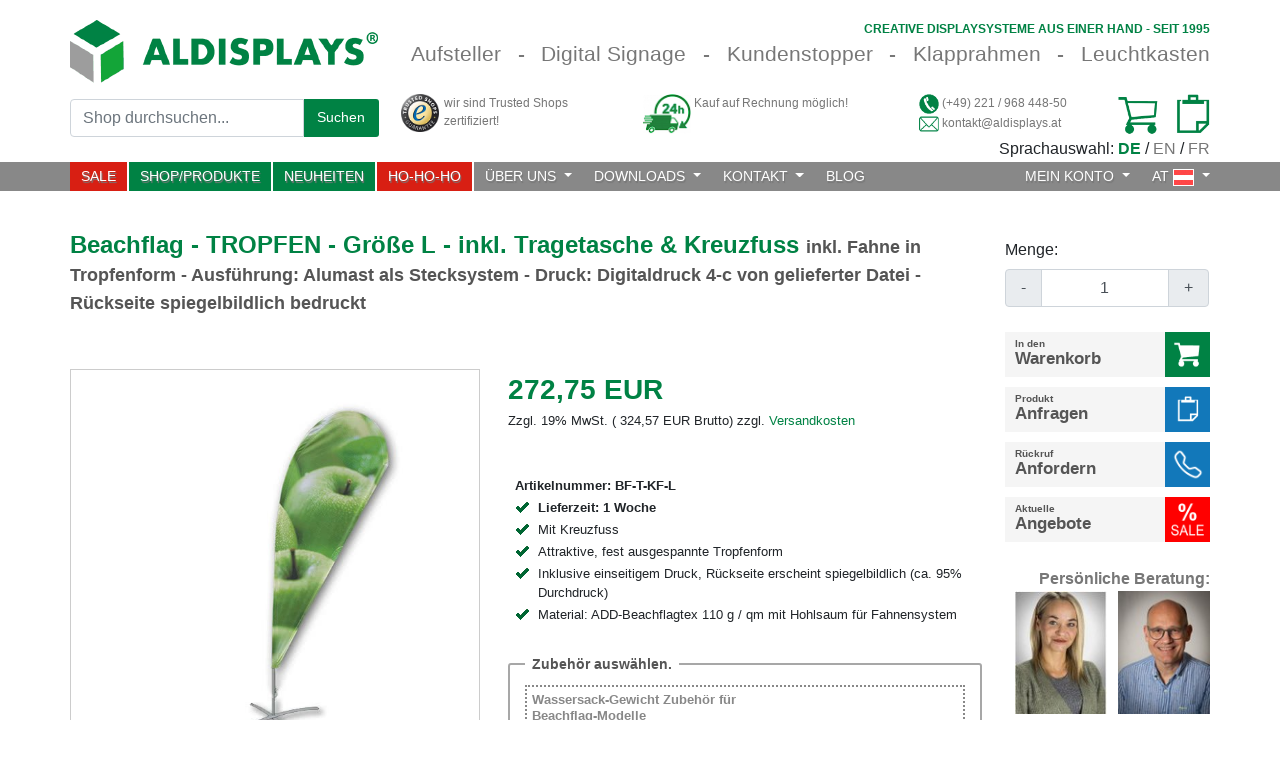

--- FILE ---
content_type: text/html;charset=utf-8
request_url: https://www.aldisplays.at/beachflag-tropfen-ausfuehrung-alumast-als-stecksystem-groesse-l-mit-kreuzfuss-ohne-rotator.html
body_size: 47647
content:
<!DOCTYPE html>
<html xmlns="http://www.w3.org/1999/xhtml">
  <head><meta http-equiv="Content-Type" content="text/html; charset=UTF-8" />
    
                            <title>Beachflag - TROPFEN - Größe L - mit Kreuzfuss | ALDISPLAYS</title>
                            <meta name="description" content="Unsere Beachflag TROPFEN in 3,35 m Höhe ✔ Mobile Fahnen in vielen Formaten und Ausführungen bei uns bestellbar ✔ Kauf auf Rechnung ✔ Jetzt online bestellen!" />
                            <meta name="keywords" content="Aufsteller, Klapprahmen, Plakatrahmen, Kundenstopper, Digital Signage" />
                        
    <link rel="shortcut icon" type="image/x-icon" href="/favicon.ico" />
  <link rel="stylesheet" type="text/css" href="/bootstrap/css/bootstrap.min.css" /><link rel="stylesheet" type="text/css" href="/css/index.css" />
     
        
        
            <!-- cms_global_hreflang at -->
            <link rel="alternate" hreflang="x-default" href="https://www.aldisplays.de/beachflag-tropfen-ausfuehrung-alumast-als-stecksystem-groesse-l-mit-kreuzfuss-ohne-rotator.html" />
            <link rel="alternate" hreflang="de-ch" href="https://www.aldisplays.ch/beachflag-tropfen-ausfuehrung-alumast-als-stecksystem-groesse-l-mit-kreuzfuss-ohne-rotator.html" />
            <link rel="alternate" hreflang="en" href="https://www.aldisplays.com/beachflag-tropfen-ausfuehrung-alumast-als-stecksystem-groesse-l-mit-kreuzfuss-ohne-rotator.html" />
        
        
                                
    

                                    
        <meta name="viewport" content="width=device-width, initial-scale=1.0" /> 
        <meta name="format-detection" content="telephone=no" />   
        
            <link rel="canonical" href="https://www.aldisplays.at/beachflag-tropfen-ausfuehrung-alumast-als-stecksystem-groesse-l-mit-kreuzfuss-ohne-rotator.html" />
            
                
                                    
            
                                                           
                          
        
            <meta name="google-site-verification" content="CTeIX30qYemx3QhG1IR3m0Qb7Gdl37wf32Pr1-HeU98" />
            <meta name="google-site-verification" content="Fmj5LtyF1RMZCYNt0GtRDnMzc6WT04_6BRvJCv8eREI" />
                            
                            
        
                
<link rel="stylesheet" type="text/css" href="/css/view-product.css" /><link rel="stylesheet" href="/lightbox/css/lightbox.min.css" /></head>
  <body id="visual-portal-wrapper" class="col-content frontend icons-on portaltype-product section-beachflag-tropfen-ausfuehrung-alumast-als-stecksystem-groesse-l-mit-kreuzfuss-ohne-rotator.html site-ALDISPLAYS template-view_product thumbs-on userrole-anonymous viewpermission-none" dir="ltr" data-base-url="https://www.aldisplays.at/beachflag-tropfen-ausfuehrung-alumast-als-stecksystem-groesse-l-mit-kreuzfuss-ohne-rotator.html" data-view-url="https://www.aldisplays.at/beachflag-tropfen-ausfuehrung-alumast-als-stecksystem-groesse-l-mit-kreuzfuss-ohne-rotator.html" data-portal-url="https://www.aldisplays.at" data-i18ncatalogurl="https://www.aldisplays.at/plonejsi18n" data-pat-pickadate="{&quot;date&quot;: {&quot;selectYears&quot;: 200}, &quot;time&quot;: {&quot;interval&quot;: 5 } }" data-pat-plone-modal="{&quot;actionOptions&quot;: {&quot;displayInModal&quot;: false}}"><section id="portal-toolbar">
    </section><div id="cms-main">    
            <div id="cms-upper-content">
    
                            
        
                                   
        
            <div id="cms-static-menu-wrapper"></div>
                             
    
        <div id="cms-alerts-wrapper" class="container-fluid">    
            <div id="cms-alerts" class="container">                        
                   
                                 
                        
                    
                            
            </div>
        </div>
    

                             
    <div id="cms-header-wrapper" class="container-fluid">             
        <div id="cms-header" class="container at www">                             
            <div class="container header-row hr-1">
                <div class="header-content hc-left">
                    <a class="brand" href="/" aria-label="Startseite">
                        <img class="aldisplays-logo" alt="ALDISPLAYS® GmbH" width="265px" height="55px" src="[data-uri]" />
                    </a>
                </div>                                
                                                
                                                
                <div class="header-content hc-right">                    
                    <div class="slogan-row sr-1">                
                        <span class="super-pill sp1">Creative</span>
                        <span class="super-pill sp2">Displaysysteme</span>
                        <span class="super-pill sp3">aus</span>
                        <span class="super-pill sp4">einer</span>
                        <span class="super-pill sp5">Hand</span>
                        <span class="super-pill sp6 seperator">-</span>
                        <span class="super-pill sp7">seit</span>
                        <span class="super-pill sp8">1995</span>
                    </div>
                    <div class="slogan-row sr-2">                                        
                                                
                            <div class="slogan-pills de">
                                <span class="slogan-pill text t1 first">                                    
                                    <a href="/aufsteller.html">Aufsteller</a>
                                </span>
                                <span class="slogan-pill seperator sp1">-</span>
                                <span class="slogan-pill text t2">
                                    <a href="/digital-signage.html">Digital Signage</a>
                                </span>                           
                                <span class="slogan-pill seperator sp2">-</span>                 
                                <span class="slogan-pill text t3">
                                    <a href="/kundenstopper-alu.html">Kundenstopper</a>
                                </span>                        
                                <span class="slogan-pill seperator sp3">-</span>
                                <span class="slogan-pill text t4">
                                    <a href="/plakatrahmen-klapprahmen.html">Klapprahmen</a>
                                </span>
                                <span class="slogan-pill seperator sp4">-</span>                
                                <span class="slogan-pill text t5 last">
                                    <a href="/leuchtreklame.html">Leuchtkasten</a>
                                </span>
                            </div>
                                     
                                                           
                                                                                                
                    </div>
                </div>
            </div>
            <div class="container header-row hr-2">
                <div class="header-content hc-left">
                    <form id="search" action="/suche" method="get">
                        <input type="hidden" value="path" name="sort_on" />
                        <div class="input-group" id="cms-search">                                                    
                            <input type="text" class="form-control search" name="SearchableText" placeholder="Shop durchsuchen..." />                                
                            <div class="input-group-prepend" id="search-button">
                                <button class="input-group-text" type="submit">                                                                                
                                    Suchen
                                </button>
                            </div>                                                                                                                            
                        </div>
                    </form>      
                </div>
                <div class="header-content hc-right">
                    <a class="header-col hc-1" href="https://trustedshops.de/bewertung/info_X446BFDF5B99D541522E16760D291F028.html?utm_source=shop&amp;utm_medium=link&amp;utm_content=TrustmarkCellNo1__trustmark_and_reviews&amp;utm_campaign=trustbadge_maximised">
                        <div class="hc-l">                            
                            <img width="38px" height="38px" src="/img/header/icon-trusted-shop.png" alt="wir sind Trusted Shops zertifiziert!" />                            
                        </div>                
                        <div class="hc-r">                        
                            wir sind Trusted Shops zertifiziert!
                        </div>                     
                    </a> 
                                        
                    <a class="header-col hc-2" href="/versandkosten.html">                                
                        <div class="hc-l">
                            <img width="48px" height="48px" src="/img/header/icon-shipping-24.png" alt="Versand" />                            
                        </div>                
                        <div class="hc-r">                        
                                                    
                                
                                
                                
                                    Kauf auf Rechnung möglich!                                    
                                                                                                                                  
                            
                                                        
                        </div>            
                    </a>
                    <div class="header-col hc-3">
                        <div class="hc-l">
                            <div class="contact">
                                <img class="contact-icon" width="20px" height="20px" src="/img/header/icon-contact-phone.png" alt="Telefonischer Kontakt" />
                                <a class="phone" href="tel:+4922196844850">
                                    (+49) 221 / 968 448-50
                                </a>                                                                
                            </div>                    
                            <div class="contact">
                                <img class="contact-icon" width="20px" height="20px" src="/img/header/icon-contact-email.png" alt="Kontakt via E-Mail" />
                                <a class="email" id="header-mail" href="mailto:kontakt@aldisplays.at?subject=%5BAT%5D%20Allgemeine%20Website-Anfrage">
                                    kontakt@aldisplays.at
                                </a>                                                                  
                            </div>                                                        
                        </div>
                    </div>   
                    <div class="header-col hc-4">
                        
                             
                            
                                <a class="hc-l marker wishlist" href="/memo" title="Ihre Merkliste">
                                    
                                    
                                        <span class="item-count disabled" id="item-count-inquiry">0</span>
                                                                        
                                </a>
                                <a class="hc-r marker minicart" href="/cart" title="Ihr Warenkorb">
                                    
                                    
                                        <span class="item-count disabled" id="item-count-shop">0</span>
                                                                                                                        
                                </a>
                                                
                                                             
                    </div>   
                </div>
            </div>
        </div>
    </div>


    <div class="container">
        <div id="language-widget">
            Sprachauswahl:
            
            <span class="lang-opt on">DE</span> 
            /
            <a rel="nofollow" class="lang-opt" href="/sl?ls=en&amp;came_from=https://www.aldisplays.at/beachflag-tropfen-ausfuehrung-alumast-als-stecksystem-groesse-l-mit-kreuzfuss-ohne-rotator.html">EN</a>
            
            /
            <a rel="nofollow" class="lang-opt" href="/sl?ls=fr&amp;came_from=https://www.aldisplays.at/beachflag-tropfen-ausfuehrung-alumast-als-stecksystem-groesse-l-mit-kreuzfuss-ohne-rotator.html">FR</a>
            
        </div>
    </div>


             
    <div id="cms-navbar-wrapper" class="container-fluid">         
        <div id="cms-navbar" class="container">
            <nav id="main-navbar" class="navbar navbar-expand-lg navbar-light bg-light">
                <a class="navbar-brand" href="/" aria-label="Startseite">
                    <span class="brand-title">
                        Hauptmenü
                    </span>
                </a>
                <button class="navbar-toggler" type="button" data-toggle="collapse" data-target="#main-nav" aria-controls="main-nav" aria-expanded="false" aria-label="Toggle navigation">
                    <span class="navbar-toggler-icon"></span>
                </button>
                <div class="collapse navbar-collapse" id="main-nav">
                    <ul class="navbar-nav mr-auto">
                        <li class="nav-item">
                            <a id="btn-aktion" class="nav-link nav-link-first" href="/aktionsangebote-von-aldisplays.html">                                                                
                                SALE
                                <span class="sr-only">(current)</span>
                            </a>                                                                                                                    
                        </li>                  
                        <li class="nav-item">
                            <a id="dp-link" class="nav-link" href="/produkte.html">
                                SHOP/PRODUKTE
                            </a>
                        </li>
                        <li class="nav-item">
                            <a id="btn-neuheiten" class="nav-link" href="/neuheiten">
                                NEUHEITEN
                            </a>
                        </li>      
                        <style>
                            #cms-navbar #main-navbar .nav-link#btn-neuheiten {background-color:#008244; border-right: 2px solid #FFF; color:#FFF;}
                            #cms-navbar #main-navbar .nav-link#btn-neuheiten:hover {background-color:#008244; color:#FFF; text-shadow:none;}
                            #cms-navbar #main-navbar .nav-link#btn-xmas {background-color:#d81f13; border-right: 2px solid #FFF; color:#FFF;}
                            #cms-navbar #main-navbar .nav-link#btn-xmas:hover {background-color:#c80f03; color:#FFF; text-shadow:none;}            
                        </style>
                        <li class="nav-item">
                            <a id="btn-xmas" class="nav-link" href="/ho-ho-ho">
                                HO-HO-HO
                            </a>
                        </li>
                        <li class="nav-item dropdown">
                            <a class="nav-link dropdown-toggle" href="#" id="navbar_dropdown_1" role="button" data-toggle="dropdown" aria-haspopup="true" aria-expanded="false">
                                ÜBER UNS
                            </a>
                            <div class="dropdown-menu" aria-labelledby="navbar_dropdown_1">
                                
                                                                                                                                                                            
                                                                                                                                                                                                                                         
                                            <a class="dropdown-item" href="https://www.aldisplays.at/unternehmensprofil.html" title="Unternehmensprofil" target="_self">Unternehmensprofil</a>                                                                                                                             
                                                                                
                                                                                                                                                                            
                                                                                                                                                                                                                                         
                                            <a class="dropdown-item" href="https://www.aldisplays.at/referenzen.html" title="Referenzen" target="_self">Referenzen</a>                                                                                                                             
                                                                                
                                                                                                                                                                            
                                                                                                                                                                                                                                         
                                            <a class="dropdown-item" href="https://www.aldisplays.at/milestones.html" title="Milestones - ein Jahresüberblick" target="_self">Milestones - ein Jahresüberblick</a>                                                                                                                             
                                                                                
                                                                                                                                                                            
                                                                                                                                                                                                                                         
                                            <a class="dropdown-item" href="https://www.aldisplays.at/impressum.html" title="Impressum - relevante Angaben" target="_self">Impressum - relevante Angaben</a>                                                                                                                             
                                                                                
                                                                                                                                                                            
                                                                                                                                                                                                                                         
                                            <a class="dropdown-item" href="https://www.aldisplays.at/versandkosten.html" title="Zahlung und Versand" target="_self">Zahlung und Versand</a>                                                                                                                             
                                                                                
                                                                                                                                                                            
                                                                                                                                                                                                                                         
                                            <a class="dropdown-item" href="https://www.aldisplays.at/newsletter-abonnieren.html" title="Newsletter abonnieren" target="_self">Newsletter abonnieren</a>                                                                                                                             
                                                                                
                                                                                                                                                                            
                                                                                                                                                                                                                                         
                                            <a class="dropdown-item" href="https://www.trustedshops.de/bewertung/info_X446BFDF5B99D541522E16760D291F028.html?utm_source=shop&amp;utm_medium=link&amp;utm_content=ReviewsInfoLayer__trustmark_and_reviews&amp;utm_campaign=trustbadge_maximised" title="Unsere Bewertungen bei Trusted Shops" target="_blank">Unsere Bewertungen bei Trusted Shops</a>                                                                                                                             
                                                                                
                                    
                                                                                                                
                            </div>
                        </li>
                        
                                               
                                                                                                             
                        <li class="nav-item dropdown">
                            <a class="nav-link dropdown-toggle" href="#" id="navbar_dropdown_2" role="button" data-toggle="dropdown" aria-haspopup="true" aria-expanded="false">
                                DOWNLOADS
                            </a>
                            <div class="dropdown-menu" aria-labelledby="navbar_dropdown_2">
                                
                                                                                                                                                                            
                                                                                                                                                                                                                                         
                                            <a class="dropdown-item" href="https://www.aldisplays.at/gesamtkatalog.html" title="Gesamtkatalog (per Post, als PDF, Online-Version)" target="_blank">Gesamtkatalog (per Post, als PDF, Online-Version)</a>                                                                                                                             
                                                                                
                                                                                                                                                                            
                                                                                                                                                                                                                                         
                                            <a class="dropdown-item" href="https://www.aldisplays.at/produktgruppen-broschueren.html" title="Produktgruppen (als separate PDF-Dateien)" target="_self">Produktgruppen (als separate PDF-Dateien)</a>                                                                                                                             
                                                                                
                                                                                                                                                                            
                                                                                                                                                                                                                                         
                                            <a class="dropdown-item" href="https://www.aldisplays.at/datenblaetter" title="Datenblätter (einzelne Produkte als PDF)" target="_self">Datenblätter (einzelne Produkte als PDF)</a>                                                                                                                             
                                                                                
                                                                                                                                                                            
                                                                                                                                                                                                                                         
                                            <a class="dropdown-item" href="https://www.aldisplays.at/samsung-magicinfo.html" title="Digital Signage (Samsung Software MagicInfo und mehr)" target="_self">Digital Signage (Samsung Software MagicInfo und mehr)</a>                                                                                                                             
                                                                                
                                                                                                                                                                            
                                                                                                                                                                                                                                         
                                            <a class="dropdown-item" href="https://www.aldisplays.at/druckrichtlinien.html" title="Druckrichtlinien" target="_self">Druckrichtlinien</a>                                                                                                                             
                                                                                
                                                                                                                                                                            
                                                                                                                                                                                                                                         
                                            <a class="dropdown-item" href="https://www.aldisplays.at/imagefilme.html" title="Imagefilme" target="_self">Imagefilme</a>                                                                                                                             
                                                                                
                                                                                                                                                                            
                                                                                                                                                                                                                                         
                                            <a class="dropdown-item" href="https://www.aldisplays.at/aufbauanleitungen.html" title="Aufbauanleitungen" target="_self">Aufbauanleitungen</a>                                                                                                                             
                                                                                
                                                                                                                                                                            
                                                                                                                                                                                                                                         
                                            <a class="dropdown-item" href="https://www.aldisplays.at/media/pdfs/widerrufsformular-verbraucher-2022.pdf" title="Widerrufsformular für Verbraucher" target="_blank">Widerrufsformular für Verbraucher</a>                                                                                                                             
                                                                                
                                    
                                                                                                                
                            </div>
                        </li>                                                                                                    
                        <li class="nav-item dropdown">
                            <a class="nav-link dropdown-toggle" href="#" id="navbar_dropdown_3" role="button" data-toggle="dropdown" aria-haspopup="true" aria-expanded="false">
                                KONTAKT
                            </a>
                            <div class="dropdown-menu" aria-labelledby="navbar_dropdown_3">                                    
                                <a class="dropdown-item" href="/team.html" title="Ansprechpartner">
                                    Ansprechpartner
                                </a>
                                <a class="dropdown-item" href="/kontakt" title="Allgemeine Anfrage">                                    
                                    Allgemeine Anfrage
                                </a>                            
                                <a class="dropdown-item" href="/anfahrt-routenplaner.html" title="Anfahrt / Routenplanung">                                    
                                    Anfahrt / Routenplanung
                                </a>
                                <a class="dropdown-item" href="/https://g.page/ALDISPLAYS-GmbH/review?rc" title="Bewerten Sie uns bei Google">                                    
                                    Bewerten Sie uns bei Google
                                </a>                                    
                                <a class="dropdown-item" href="/https://www.trustedshops.de/bewertung/bewerten_X446BFDF5B99D541522E16760D291F028.html" title="Bewerten Sie uns bei Trusted Shops">                                    
                                    Bewerten Sie uns bei Trusted Shops
                                </a>                                    
                                <a class="dropdown-item" href="/newsletter-anmeldung" title="Newsletter-Anmeldung">                                    
                                    Newsletter-Anmeldung
                                </a>
                                <a class="dropdown-item" href="/uebermittlung-von-druckdaten.html" title="Übermittlung von Druckdaten">                                    
                                    Übermittlung von Druckdaten
                                </a>                                    
                            </div>
                        </li> 
                        <li class="nav-item">
                            <a class="nav-link" href="/blog">
                                BLOG 
                            </a>
                        </li>
                    </ul>  
                    <ul class="navbar-nav ml-auto" id="dropdown-languages"> 
                    
                        <li class="nav-item dropdown dashboard">                                
                                                    
                                <a class="nav-link dropdown-toggle dashboard" id="navbar_dropdown_4" role="button" href="/kundenlogin" title="MEIN KONTO">
                                    MEIN KONTO 
                                    <span class="dashboard-status out"></span>
                                </a>
                            
                            
                        </li>                                                               
                        <li class="nav-item dropdown nav-item-last">
                            <a class="nav-link nav-link-last dropdown-toggle" href="#" id="navbar_dropdown_5" role="button" data-toggle="dropdown" aria-haspopup="true" aria-expanded="false">
                                AT                                
                                <img width="21px" height="17px" class="language-flag" src="/img/header/at.png" alt="ALDISPLAYS® GmbH" />                                    
                            </a>                                                                                                            
                            <div id="navbar_dropdown_5_dd" class="dropdown-menu dropdown-menu-right" aria-labelledby="navbar_dropdown_5">                                                                
                                
                                
                                    <a class="dropdown-item language ch" href="https://www.aldisplays.ch" title="ast GmbH - Unser Schweizer&lt;br&gt; Partner für Verkaufsförderungssysteme">
                                        <span class="lang-icon-w">
                                            <img class="lang-icon" width="21px" height="17px" src="/img/header/ch.png" alt="ast GmbH - Unser Schweizer&lt;br&gt; Partner für Verkaufsförderungssysteme" /> 
                                        </span>
                                        <span class="lang-text">
                                            ast GmbH - Unser Schweizer<br /> Partner für Verkaufsförderungssysteme
                                        </span>                             
                                    </a>
                                    <a class="dropdown-item language ch digital" href="https://www.digital.aldisplays.ch/digital-signage.html" title="screenpro AG - Unser Schweizer&lt;br&gt; Partner für Digital Signage">
                                        <span class="lang-icon-w">
                                            <img class="lang-icon" width="21px" height="17px" src="/img/header/ch.png" alt="screenpro AG - Unser Schweizer&lt;br&gt; Partner für Digital Signage" /> 
                                        </span>
                                        <span class="lang-text">
                                            screenpro AG - Unser Schweizer<br /> Partner für Digital Signage
                                        </span>                             
                                    </a>
                                    <a class="dropdown-item language de" href="https://www.aldisplays.de" title="ALDISPLAYS® GmbH Deutschland">
                                        <span class="lang-icon-w">
                                            <img class="lang-icon" width="21px" height="17px" src="/img/header/de.png" alt="ALDISPLAYS® GmbH Deutschland" /> 
                                        </span>
                                        <span class="lang-text">
                                            ALDISPLAYS® GmbH Deutschland
                                        </span>                             
                                    </a>                                    
                                    <a class="dropdown-item language com" href="https://www.aldisplays.com" title="ALDISPLAYS® GmbH International">
                                        <span class="lang-icon-w">
                                            <img class="lang-icon" width="21px" height="17px" src="/img/header/com.png" alt="ALDISPLAYS® GmbH International" /> 
                                        </span>
                                        <span class="lang-text">
                                            ALDISPLAYS® GmbH International
                                        </span>                             
                                    </a>                                                                                                                                                                                             
                                
                                                            
                                                                                                 
                            </div>
                        </li>                                                    
                    </ul>
                </div>
            </nav>
        </div>                      
    </div>
           
            <div id="cms-navbar-dropdown-wrapper">
            </div>
        
                
                                    
    
                                 
    

    
</div>
            <div id="cms-contents-wrapper" class="container-fluid">
                <div id="cms-contents" class="container"><div class="cms-row">
            <div class="cms-content">
                <article id="content">

            
            
                <div id="cms-view" class="tgpc">
                    

                                            




                        
                        
                            <div id="cms-product" itemscope="" itemtype="https://schema.org/Product" data-item="166c00456ea64bfc8cc11f05297578d9">
                                <meta content="Aldisplays" itemprop="brand" />
                                <form id="product-form">
                                    
                                        <div id="product-left">
                                            <div class="product-row">
                                                <h1 class="product-name" ec-name="Beachflag - TROPFEN - Größe L - inkl. Tragetasche &amp; Kreuzfuss - inkl. Fahne in Tropfenform - Ausführung: Alumast als Stecksystem - Druck: Digitaldruck 4-c von gelieferter Datei - Rückseite spiegelbildlich bedruckt">
                                                    <span class="h1m">Beachflag - TROPFEN - Größe L - inkl. Tragetasche &amp; Kreuzfuss</span>
                                                    <span class="h1s">inkl. Fahne in Tropfenform - Ausführung: Alumast als Stecksystem - Druck: Digitaldruck 4-c von gelieferter Datei - Rückseite spiegelbildlich bedruckt</span>
                                                </h1>
                                                <br />
                                            </div>
                                            
                                            <div class="product-row">
                                                <div id="product-col-left">
                                                    <div class="product-row">
                                                        
                                                            <div class="product-image preview">
                                                                <a data-lightbox="product" href="https://www.aldisplays.at/beachflag-tropfen-ausfuehrung-alumast-als-stecksystem-groesse-l-mit-kreuzfuss-ohne-rotator.html/beachflag-tropfen-3350-kreuzfuss.jpg" data-title="Beachflag-Tropfen-3350-Kreuzfuss" title="Beachflag-Tropfen-3350-Kreuzfuss">
                                                                    <img src="https://www.aldisplays.at/beachflag-tropfen-ausfuehrung-alumast-als-stecksystem-groesse-l-mit-kreuzfuss-ohne-rotator.html/beachflag-tropfen-3350-kreuzfuss.jpg" alt="Beachflag-Tropfen-3350-Kreuzfuss" />
                                                                </a>
                                                            </div>
                                                            <div class="product-thumbs">
                                                                
                                                                    <div class="product-image thumb">
                                                                        <a data-lightbox="product" href="https://www.aldisplays.at/beachflag-tropfen-ausfuehrung-alumast-als-stecksystem-groesse-l-mit-kreuzfuss-ohne-rotator.html/beachflag-tropfen-kreuzfuss_2.jpg" data-title="Beachflag-Tropfen-Kreuzfuss 2" title="Beachflag-Tropfen-Kreuzfuss 2">
                                                                            <img src="https://www.aldisplays.at/beachflag-tropfen-ausfuehrung-alumast-als-stecksystem-groesse-l-mit-kreuzfuss-ohne-rotator.html/beachflag-tropfen-kreuzfuss_2.jpg" alt="Beachflag-Tropfen-Kreuzfuss 2" />
                                                                        </a>
                                                                    </div>
                                                                
                                                            </div>
                                                        
                                                    </div>
                                                </div>
                                                <div id="product-col-right">
                                                    <div class="product-row">
                                                        <ul class="price-box">
                                                            
                                                                <span itemprop="name" content="Beachflag - TROPFEN - Größe L - inkl. Tragetasche &amp; Kreuzfuss - inkl. Fahne in Tropfenform - Ausführung: Alumast als Stecksystem - Druck: Digitaldruck 4-c von gelieferter Datei - Rückseite spiegelbildlich bedruckt"></span>
                                                                
                                                                    <link itemprop="image" href="https://www.aldisplays.at/beachflag-tropfen-ausfuehrung-alumast-als-stecksystem-groesse-l-mit-kreuzfuss-ohne-rotator.html/beachflag-tropfen-3350-kreuzfuss.jpg" />
                                                                
                                                                <span itemprop="sku" content="BF-T-KF-L"></span>
                                                                <div style="display:none" itemprop="offers" itemscope="" itemtype="https://schema.org/AggregateOffer">
                                                                    <span itemprop="lowPrice" content="324.57"></span>
                                                                    <span itemprop="highPrice" content="324.57"></span>
                                                                    <span itemprop="priceCurrency" content="EUR"></span>
                                                                    <span itemprop="price" content="324.57"></span>
                                                                    <link itemprop="availability" href="http://schema.org/InStock" />
                                                                    <span ec-variant="ohne Rotator"></span>
                                                                </div>
                                                                
                                                                
                                                                    <li class="pb-price">
                                                                        272,75 EUR
                                                                    </li>
                                                                
                                                                
                                                                    <li class="pb-info">
                                                                        Zzgl.
                                                                        19%
                                                                        MwSt.
                                                                        
                                                                            (
                                                                            324,57 EUR
                                                                            Brutto)
                                                                        
                                                                        zzgl.
                                                                        <a class="pb-hl-green" href="/versandkosten.html">
                                                                            Versandkosten
                                                                        </a>
                                                                    </li>
                                                                
                                                            
                                                        </ul>
                                                    </div>                                                    
                                                    
                                                        
                                                                                                        
                                                    
                                                        
                                                            <div class="product-row">
                                                                <ul class="green_bullets">
                                                                    <li class="no-bp">
                                                                        <b>Artikelnummer</b>: BF-T-KF-L
                                                                    </li>
                                                                    
                                                                        <li><b>Lieferzeit: 1 Woche</b></li>
                                                                    
                                                                    
                                                                        <li>
                                                                            Mit Kreuzfuss
                                                                        </li>
                                                                    
                                                                        <li>
                                                                            Attraktive, fest ausgespannte Tropfenform
                                                                        </li>
                                                                    
                                                                        <li>
                                                                            Inklusive einseitigem Druck, Rückseite erscheint spiegelbildlich (ca. 95% Durchdruck)
                                                                        </li>
                                                                    
                                                                        <li>
                                                                            Material: ADD-Beachflagtex 110 g / qm mit Hohlsaum für Fahnensystem
                                                                        </li>
                                                                    
                                                                </ul>
                                                            </div>
                                                        
                                                        
                                                    
                                                                                                            
                                                                                                                
                                                            
                                                                
                                                                    
                                                                        <div class="accessoire-group" selection-required="false">
                                                                            
                                                                            
                                                                                <span class="ag-label-1">
                                                                                    Zubehör auswählen.
                                                                                </span>
                                                                            
                                                                            
                                                                                
                                                                                    <div class="accessoire-item accessoire-value accessoire-item-1" selection-required="false">
                                                                                        
                                                                                            <input style="display:none;" type="checkbox" name="product" value="68d29db7e439472aba25f96fc89288cc" />
                                                                                            <div class="ag-checkbox">
                                                                                            </div>
                                                                                            
                                                                                                <div class="ag-product-image" style="background-image:url('/beachflag-zubehoer-wassersack-gewicht.html/wassersack.jpg/@@images/image/thumb')">
                                                                                                </div>
                                                                                            
                                                                                            
                                                                                            <div class="ag-product-info">
                                                                                                <span class="ag-short-title">Wassersack-Gewicht Zubehör für Beachflag-Modelle</span>
                                                                                                <span class="ag-item-number">BF-ZUB-WS-12</span>                                                                                                                                                                                                
                                                                                                <span class="ag-price">9,90 EUR</span>
                                                                                            </div>
                                                                                        
                                                                                    </div>
                                                                                
                                                                            
                                                                            
                                                                        </div>
                                                                    
                                                                
                                                            
                                                        
                                                    
                                                </div>
                                            </div>
                                        </div>
                                        <div id="product-right">
                                            <div id="support-box">
                                                <div id="support-box-scroller">
                                                    <input type="hidden" name="product" value="166c00456ea64bfc8cc11f05297578d9" />
                                                    <input type="hidden" name="artikelnummer" value="BF-T-KF-L" />
                                                    <div class="product-row amount-row">
                                                        <label id="amount-label" for="amount" class="col-form-label">Menge:</label>
                                                        <div id="amount-input" class="input-group">
                                                            
                                                                <div class="input-group-prepend">
                                                                    <div class="input-group-text" id="amount-decrease">-</div>
                                                                </div>
                                                                <input type="text" class="form-control" id="amount" name="amount" value="1" min-value="1" />
                                                                <div class="input-group-append">
                                                                    <div class="input-group-text" id="amount-increase">+</div>
                                                                </div>
                                                            
                                                            
                                                        </div>
                                                    </div>
                                                    <div class="product-row cta-row cta-buttons">
                                                            
                                                                <div id="cta-shop-2" class="cta-button cta-button-cart">
                                                                    <input alt="Submit" class="submit-shop" name="shop" value="1" type="hidden" />
                                                                    <div class="cta-text">
                                                                        <div class="cta-upper">
                                                                            In den
                                                                        </div>
                                                                        <div class="cta-lower">
                                                                            Warenkorb
                                                                        </div>
                                                                    </div>
                                                                    <div class="cta-icon">
                                                                    </div>
                                                                </div>
                                                                <div class="cta-shop-infobox">
                                                                    <div class="alert alert-danger" role="alert">
                                                                        Bitte überprüfen Sie die Zubehörauswahl
                                                                    </div>
                                                                </div>
                                                            
                                                        <div id="cta-inquiry-2" class="cta-button cta-button-memo">
                                                            <input alt="Submit" class="submit-inquiry" name="inquiry" value="1" type="hidden" />
                                                            <div class="cta-text">
                                                                <div class="cta-upper">
                                                                    Produkt
                                                                </div>
                                                                <div class="cta-lower">
                                                                    Anfragen
                                                                </div>
                                                            </div>
                                                            <div class="cta-icon">
                                                            </div>
                                                        </div>
                                                        <a id="cta-callback" class="cta-button cta-button-callback at" href="mailto:kontakt@aldisplays.at?subject=%5BAT%5D%20Bitte%20um%20Rückruf">
                                                            <span class="cta-text">
                                                                <span class="cta-upper">
                                                                    Rückruf
                                                                </span>
                                                                <span class="cta-lower">
                                                                    Anfordern
                                                                </span>
                                                            </span>
                                                            <span class="cta-icon">
                                                            </span>
                                                        </a>
                                                        <a id="cta-sale" class="cta-button cta-button-sale at" href="aktionsangebote-von-aldisplays.html">
                                                            <span class="cta-text">
                                                                <span class="cta-upper">
                                                                    Aktuelle
                                                                </span>
                                                                <span class="cta-lower">
                                                                    Angebote
                                                                </span>
                                                            </span>
                                                            <span class="cta-icon">
                                                            </span>
                                                        </a>      
                                                    </div>
                                                    <div class="product-row">
                                                        <div class="support-row">
                                                            <span class="support-headline">Persönliche Beratung:</span>
                                                        </div>
                                                        
                                                            <div class="support-row support-row at www sr-items-4">
                                                                
                                                                    

                                                                        <a class="support-contact" href="/team.html">
                                                                            
                                                                                
                                                                                    <img width="50px" alt="Unser Support" src="https://www.aldisplays.at/team.html/copy_of_profil-10/p7271680-720.jpg/@@images/image/thumb" />
                                                                                
                                                                            
                                                                        </a>

                                                                    
                                                                
                                                                    

                                                                        <a class="support-contact" href="/team.html">
                                                                            
                                                                                
                                                                                    <img width="50px" alt="Unser Support" src="https://www.aldisplays.at/team.html/copy2_of_profil-9/vanessa-koch.jpg/@@images/image/thumb" />
                                                                                
                                                                            
                                                                        </a>

                                                                    
                                                                
                                                                    

                                                                        <a class="support-contact" href="/team.html">
                                                                            
                                                                                
                                                                                    <img width="50px" alt="Unser Support" src="https://www.aldisplays.at/team.html/profil-6/barbara-pohlmann-beckerling-1.jpg/@@images/image/thumb" />
                                                                                
                                                                            
                                                                        </a>

                                                                    
                                                                
                                                                    

                                                                        <a class="support-contact" href="/team.html">
                                                                            
                                                                                
                                                                                    <img width="50px" alt="Unser Support" src="https://www.aldisplays.at/team.html/profil-4/profilbild.jpg/@@images/image/thumb" />
                                                                                
                                                                            
                                                                        </a>

                                                                    
                                                                
                                                            </div>
                                                        
                                                        <div class="support-row support-phone">
                                                            <a class="support-cta" href="tel:+4922196844850">
                                                                (+49) 221 / 968 448-50
                                                            </a>
                                                        </div>
                                                        <div class="support-row support-email">
                                                            <a class="support-cta" href="mailto:kontakt@aldisplays.at?subject=%5BAT%5D%20Allgemeine%20Website-Produktanfrage">
                                                                kontakt@aldisplays.at
                                                            </a>
                                                        </div>
                                                    </div>
                                                </div>
                                            </div>
                                        </div>
                                            <div id="product-center" class="product-tabs">
                                                <div class="product-tabs-inner">
                                                    
                                                        <ul class="nav nav-tabs">
                                                            <li class="nav-item">
                                                                <a class="nav-link active" data-toggle="tab" href="#produktdetails">
                                                                    Produktdetails
                                                                </a>
                                                            </li>
                                                            
                                                                <li class="nav-item">
                                                                    <a class="nav-link" data-toggle="tab" href="#downloads">
                                                                        Downloads
                                                                    </a>
                                                                </li>
                                                            
                                                            
                                                            
                                                        </ul>
                                                        <div class="tab-content">
                                                            <div class="tab-pane container active" id="produktdetails">
                                                                <div class="col-md-50" id="details">
                                                                    <table>
                                                                        <tbody>
                                                                            <tr>
                                                                                <td>
                                                                                    Beschreibung
                                                                                </td>
                                                                                <td>
                                                                                    <h2>Beachflag - TROPFEN - Größe L - inkl. Tragetasche &amp; Kreuzfuss - inkl. Fahne in Tropfenform - Ausführung: Alumast als Stecksystem - Druck: Digitaldruck 4-c von gelieferter Datei - Rückseite spiegelbildlich bedruckt</h2>
                                                                                </td>
                                                                            </tr>
                                                                            <tr>
                                                                                <td></td>
                                                                                <td>
                                                                                    Beachflag Tropfen Kreuzfuss L inkl. bedruckter Fahne in Segelform u. Tragetasche
                                                                                     ...
                                                                                </td>
                                                                            </tr>
                                                                            <tr>
                                                                                <td>
                                                                                    Format
                                                                                </td>
                                                                                <td>
                                                                                    Größe L (Höhe 3,35 mtr)
                                                                                </td>
                                                                            </tr>
                                                                            <tr>
                                                                                <td>
                                                                                    Variante
                                                                                </td>
                                                                                <td>
                                                                                    ohne Rotator
                                                                                </td>
                                                                            </tr>
                                                                            
                                                                            <tr>
                                                                                <td>
                                                                                    
                                                                                </td>
                                                                                <td>
                                                                                    Tropfenform
                                                                                </td>
                                                                            </tr>
                                                                            <tr>
                                                                                <td>
                                                                                    Anwendung
                                                                                </td>
                                                                                <td>
                                                                                    Innen- &amp; Außenbereich
                                                                                </td>
                                                                            </tr>
                                                                            
                                                                            <tr>
                                                                                <td>
                                                                                    Artikelnummer
                                                                                </td>
                                                                                <td>
                                                                                    BF-T-KF-L
                                                                                </td>
                                                                            </tr>
                                                                            <tr>
                                                                                <td>
                                                                                    EAN
                                                                                </td>
                                                                                <td>
                                                                                    0704270663360
                                                                                </td>
                                                                            </tr>
                                                                            <tr>
                                                                                <td>
                                                                                    Gewicht (in kg)
                                                                                </td>
                                                                                <td>
                                                                                    13.0
                                                                                </td>
                                                                            </tr>
                                                                            
                                                                            
                                                                            
                                                                                <tr>
                                                                                    <td>
                                                                                        Lieferzeit<br />(Zwischenverkauf vorbehalten)
                                                                                    </td>
                                                                                    <td>
                                                                                        Lieferzeit: 1 Woche
                                                                                    </td>
                                                                                </tr>
                                                                            
                                                                            
                                                                            <tr>
                                                                                <td>
                                                                                    Anmerkungen
                                                                                </td>
                                                                                <td>
                                                                                    Material: ADD-Beachflagtex 110 g / qm, als Beachflag-Tropfenform konfektioniert - Format: Gesamthöhe ca. 3.350 mm, Fahnengröße ca. 1.100 x 2.650 mm
                                                                                </td>
                                                                            </tr>
                                                                        </tbody>
                                                                    </table>
                                                                    <div class="rp-container">
                                                                        <div class="rp-loader">
                                                                            <div class="alert alert-primary" role="alert">
                                                                                <img class="status-image status-working" width="24" src="/img/loader-004085.png" />
                                                                                Mit ähnlichen Produkten vergleichen:
                                                                            </div>
                                                                        </div>
                                                                        <div id="related-products" item-data="166c00456ea64bfc8cc11f05297578d9"></div>
                                                                    </div>
                                                                    
                                                                    
                                                                        
                                                                        
                                                                            <div class="col-md-50 cms-typo" id="beschreibung">
                                                                                
<div>
<h2>
<strong>
     Beachflag in Topfenform mit Kreuszfuss
    </strong>
</h2>
<div>
<p>
     Unsere Beach-Flags TROPFEN sind in den Formaten S, M, L, XL, in den Ausführungen mit Erddorn, Bodenplatte und Kreuzfuß, und in den beiden Varianten mit oder ohne Rotator erhältlich. Bitte beachten Sie, dass die Verfügbarkeit der beiden Varianten je nach Ausführung variiert! Konfigurieren Sie Ihr Beach-Flag Display ganz nach Wunsch, und Sie bekommen Ihren individuellen Preis angezeigt.
    </p>
<h3>
<strong>
      Erregt Aufsehen im Innen- und Außenbereich - unser Beachflag in Tropfenform
     </strong>
</h3>
<p>
     Beachflags sind flexibel einsetzbare Werbemittel, die am
     <strong>
      Point of Sale
     </strong>
     , auf Messen oder Veranstaltungen und für viele weitere Zwecke im Indoor- und Outdoorbereich eingesetzt werden. Die Beachflag TROPFEN von
     <strong>
      ALDISPLAYS
     </strong>
     zeichnet sich durch sein besonderes Design aus. Die Tropfenform lässt die Fahne besonders stilvoll und harmonisch wirken, und ermöglicht eine aufmerksamkeitsstarke Firmen- oder Produktpräsentation an den unterschiedlichsten Standorten. Sie erhalten unsere Beachflag in Tropfenform in unterschiedlichen Ausführungen - unsere
     <strong>
      Fahnenaufsteller
     </strong>
     sind also in unterschiedlicher Gesamthöhe und mit variierender Fahnengröße erhältlich. Lassen Sie die Fahnen von uns gleich individuell mit Ihrem Firmenlogo oder anderen Informationen in Text und Bild bedrucken, und machen Sie die Beachflag zum Aushängeschild Ihres Unternehmens. Komplett wird der
     <a href="https://www.aldisplays.de/kundenstopper-swing-master-eco.html">
      Werbeaufsteller
     </a>
     mit den vielen möglichen Wegen, das System zu montieren. Schnell und leicht lässt sich das
     <strong>
      Displaysystem
     </strong>
     transportieren und am gewünschten Standort in weniger als fünf Minuten aufbauen. Die hochwertige Qualität verleiht unserer Beachflag Tropfen nicht nur eine edle Optik, sondern auch Langlebigkeit und Robustheit. Die Beachflag Stangen werden verdeckt im Hohlsaum aus Fahnenmaterial geführt. Sie können somit Ihre Werbefläche voll ausnutzen, ohne dass ein Besatzband das Gesamtbild stört.
    </p>
<h3>
<strong>
      Mit Bodenplatte, Erddorn oder Kreuzfuß erhältlich
     </strong>
</h3>
<p>
     Die Beachflag ist ein
     <strong>
      Display
     </strong>
     , das ausdrücklich auch für die Anwendung im Außenbereich entwickelt wurde. Der Mast des Systems ist aus Carbon und wir mit Hilfe eines Steckmechanismus montiert. Je nachdem für welche Ausführung Sie sich entscheiden, erhalten Sie das entsprechende Zubehör bequem in einer passenden Tragetasche dazu. Als weiteres Zubehör erhalten Sie optional ein Wassersack-Gewicht für die zusätzliche Beschwerung des Fußes. Wünschen Sie passend zu Ihrer Beachflag einen individuellen und persönlichen Fahnendruck, so wird unser ADD-Beachflagex mit einer Materialschwere von 110 g / qm mit Hilfe des Digitaldruck 4-c von der gelieferten Datei und einer spiegelbildlichen Rückseite bedruckt. Die Flage wird von uns selbstverständlich gleich auch in Tropfenform konfektioniert.
    </p>
</div>
<div>
<h3>
<strong>
      Digitaldruckrichtlinien zum Download:
     </strong>
</h3>
<p>
<a href="https://www.aldisplays.de/media/pdfs/Druckrichtlinien-Beachflag-Tropfen.pdf" rel="noopener" target="_blank" title="Digitaldrucklinien Tropfen">
      Digitaldruckrichtlinien Beachflag Tropfen
     </a>
</p>
<p>
     Übermitteln Sie uns
     <strong>
<a href="https://www.aldisplays.de/service/uebermittlung-von-druckdaten.html" rel="noopener" target="_blank" title="Übermittlung von Druckdaten an die ALDISPLAYS GmbH">
       HIER
      </a>
</strong>
     Ihre Druckdaten
    </p>
<h3>
<strong>
<span>
       Formatinformationen
      </span>
</strong>
</h3>
<table>
<tbody>
<tr>
<td>
        Tropfenform Größe S
       </td>
<td>
        Gesamthöhe ca. 2.200 mm und Druck ca. 750 x 1.700 mm
       </td>
</tr>
<tr>
<td>
        Tropfenform Größe M
       </td>
<td>
        Gesamthöhe ca. 2.550 mm und Druck ca. 950 x 2.050 mm
       </td>
</tr>
<tr>
<td>
        Tropfenform Größe L
       </td>
<td>
        Gesamthöhe ca. 3.350 mm und Druck ca. 1.100 x 2.650 mm
       </td>
</tr>
<tr>
<td>
        Tropfenform Größe XL
       </td>
<td>
        Gesamthöhe ca. 4.300 mm und Druck ca. 1.200 x 3.600 mm
       </td>
</tr>
</tbody>
</table>
</div>
</div>
<h2>
</h2>

                                                                            </div>
                                                                        
                                                                    
                                                                </div>
                                                            </div>
                                                            
                                                                <div class="tab-pane container fade" id="downloads">
                                                                    
                                                                        
                                                                            <a target="_blank" class="product-download" href="https://www.aldisplays.at/media/pdfs/beachflags-werbefahnen/datenblatt-beachflag-tropfen.pdf">
                                                                                Datenblatt Beachflag TROPFEN.pdf
                                                                            </a>
                                                                            <br />
                                                                        
                                                                    
                                                                </div>
                                                            
                                                            
                                                            
                                                        </div>
                                                    
                                                </div>
                                            </div>
                                    
                                </form>
                            </div>
                            <div id="cms-modal-container">
                                
    <div class="modal fade cms-modal" tabindex="-1" role="dialog" aria-hidden="true" id="cms-loader-shop" aria-labelledby="cms-loader-shop">
        <div class="modal-dialog modal-dialog-centered" role="document">
            <div class="modal-content">            
                
                    
                                                                                                                                                
                                                                                                        
                                <div class="alert alert-success status-success" role="alert">
                                    <span>Ihr Produkt</span>                         
                                    <span class="product-title">Beachflag - TROPFEN - Größe L - inkl. Tragetasche &amp; Kreuzfuss - inkl. Fahne in Tropfenform - Ausführung: Alumast als Stecksystem - Druck: Digitaldruck 4-c von gelieferter Datei - Rückseite spiegelbildlich bedruckt</span>                        
                                    <span>
                                        wurde in den Warenkorb gelegt.                                    
                                    </span>                           
                                    <img class="status-image status-success" width="24" src="/img/success-008244.png" />                                                                               
                                </div>
                                <div class="alert alert-secondary status-working" role="alert">
                                    <span>Ihr Produkt</span>                         
                                    <span class="product-title">Beachflag - TROPFEN - Größe L - inkl. Tragetasche &amp; Kreuzfuss - inkl. Fahne in Tropfenform - Ausführung: Alumast als Stecksystem - Druck: Digitaldruck 4-c von gelieferter Datei - Rückseite spiegelbildlich bedruckt</span>                        
                                    <span>
                                        wird in den Warenkorb gelegt.                                    
                                    </span>                          
                                    <img class="status-image status-working" width="24" src="/img/loader-666666.png" />                                      
                                </div>                                                                                                                  
                            
                            
                            <div class="tbox-row">
                                <span class="promotions-headline">Diese Artikel könnten Sie ebenfalls interessieren:</span>                                                                                
                                <div id="promotions">                            
                                                                
                                        
                                            <div class="promotion-shell">
                                                <a class="promotion disabled" target="_blank" href="https://www.aldisplays.at/kundenstopper-indoor-din-a1.html">
                                                    
                                                        
                                                            <span class="promotion-image">
                                                                <img width="100" src="https://www.aldisplays.at/kundenstopper-indoor-din-a1.html/kundenstopper-indoor.jpg/@@images/image/preview" alt="Kundenstopper-Indoor.jpg" />
                                                            </span>
                                                                                                                                                
                                                    
                                                    <span class="promotion-title">
                                                        Kundenstopper INDOOR
                                                        Einlegeformat: DIN A1 (594x841 mm)
                                                        DIN A1 (594x841 mm)
                                                    </span>                                            
                                                </a>
                                            </div>
                                                                                                                                                                                  
                                                                
                                        
                                            <div class="promotion-shell">
                                                <a class="promotion disabled" target="_blank" href="https://www.aldisplays.at/schaukasten-eco-bt26-indoor-2x2-din-a4-auenformat-491x655mm.html">
                                                    
                                                        
                                                            <span class="promotion-image">
                                                                <img width="100" src="https://www.aldisplays.at/schaukasten-eco-bt26-indoor-2x2-din-a4-auenformat-491x655mm.html/schaukasten_bt26__indoor_2x2.jpg/@@images/image/preview" alt="Schaukasten BT26  Indoor 2x2" />
                                                            </span>
                                                                                                                                                
                                                    
                                                    <span class="promotion-title">
                                                        Schaukasten ECO BT26 Indoor
                                                        2x2 DIN A4 (Außenformat: 491x655mm)
                                                        4x DIN A4
                                                    </span>                                            
                                                </a>
                                            </div>
                                                                                                                                                                                  
                                                                
                                        
                                            <div class="promotion-shell">
                                                <a class="promotion disabled" target="_blank" href="https://www.aldisplays.at/digitale-info-stele-economy-bautiefe-72-mm-einseitig-43-zoll-schwarz.html">
                                                    
                                                        
                                                            <span class="promotion-image">
                                                                <img width="100" src="https://www.aldisplays.at/digitale-info-stele-economy-bautiefe-72-mm-einseitig-43-zoll-schwarz.html/digitale-infostele-trendline-4k-swz.jpg/@@images/image/preview" alt="Digitale Infostele TRENDLINE 4K swz.jpg" />
                                                            </span>
                                                                                                                                                
                                                    
                                                    <span class="promotion-title">
                                                        Digital Signage Digitale Info-Stele TrendLine
                                                        für den Inneneinsatz - Größe: 43 Zoll - 4K UHD
                                                        43 Zoll
                                                    </span>                                            
                                                </a>
                                            </div>
                                                                                                                                                                                  
                                                                
                                        
                                            <div class="promotion-shell">
                                                <a class="promotion disabled" target="_blank" href="https://www.aldisplays.at/holz-aufsteller-oben-offener-rahmen-format-55x85cm-eckiges-profil-farbe-schwarz.html">
                                                    
                                                        
                                                            <span class="promotion-image">
                                                                <img width="100" src="https://www.aldisplays.at/holz-aufsteller-oben-offener-rahmen-format-55x85cm-eckiges-profil-farbe-schwarz.html/holz-aufsteller-fast-switch-schwarz.jpg/@@images/image/preview" alt="Holz-Aufsteller-Fast-Switch-schwarz" />
                                                            </span>
                                                                                                                                                
                                                    
                                                    <span class="promotion-title">
                                                        Holz-Aufsteller (oben offener Rahmen)
                                                        Format: 55x85cm - Profil: eckig
                                                        55x85 cm
                                                    </span>                                            
                                                </a>
                                            </div>
                                                                                                                                                                                  
                                    
                                </div>
                            </div>
                            <div class="tbox-row user-actions">
                                
                                    <a id="cta-shop-continue-shopping" title="Weiter einkaufen" class="btn btn-continue-shopping disabled">Weiter einkaufen</a>
                                    <a id="cta-goto-cart" title="Zum Warenkorb" class="btn btn-primary btn-cart disabled" href="/cart">Zum Warenkorb</a> 
                                
                                                    
                            </div>                            
                        
                                                                
                
                                                                        
            </div>
        </div>                            
    </div>

                                
    <div class="modal fade cms-modal" tabindex="-1" role="dialog" aria-hidden="true" id="cms-loader-inquiry" aria-labelledby="cms-loader-inquiry">
        <div class="modal-dialog modal-dialog-centered" role="document">
            <div class="modal-content">            
                
                    
                                                                                                                                                
                            
                                                                            
                                <div class="alert alert-success status-success" role="alert">
                                    <span>Ihr Produkt</span>                         
                                    <span class="product-title">Beachflag - TROPFEN - Größe L - inkl. Tragetasche &amp; Kreuzfuss - inkl. Fahne in Tropfenform - Ausführung: Alumast als Stecksystem - Druck: Digitaldruck 4-c von gelieferter Datei - Rückseite spiegelbildlich bedruckt</span>                        
                                    <span>
                                        wurde auf die Anfrageliste gelegt.                                    
                                    </span>                            
                                    <img class="status-image status-success" width="24" src="/img/success-008244.png" />                                                                              
                                </div>
                                <div class="alert alert-secondary status-working" role="alert">
                                    <span>Ihr Produkt</span>                         
                                    <span class="product-title">Beachflag - TROPFEN - Größe L - inkl. Tragetasche &amp; Kreuzfuss - inkl. Fahne in Tropfenform - Ausführung: Alumast als Stecksystem - Druck: Digitaldruck 4-c von gelieferter Datei - Rückseite spiegelbildlich bedruckt</span>                        
                                    <span>
                                        wird auf die Anfrageliste gelegt.                                    
                                    </span>                           
                                    <img class="status-image status-working" width="24" src="/img/loader-666666.png" />                                     
                                </div>                                                                                
                            
                            <div class="tbox-row">
                                <span class="promotions-headline">Diese Artikel könnten Sie ebenfalls interessieren:</span>                                                                                
                                <div id="promotions">                            
                                                                
                                        
                                            <div class="promotion-shell">
                                                <a class="promotion disabled" target="_blank" href="https://www.aldisplays.at/kundenstopper-indoor-din-a1.html">
                                                    
                                                        
                                                            <span class="promotion-image">
                                                                <img width="100" src="https://www.aldisplays.at/kundenstopper-indoor-din-a1.html/kundenstopper-indoor.jpg/@@images/image/preview" alt="Kundenstopper-Indoor.jpg" />
                                                            </span>
                                                                                                                                                
                                                    
                                                    <span class="promotion-title">
                                                        Kundenstopper INDOOR
                                                        Einlegeformat: DIN A1 (594x841 mm)
                                                        DIN A1 (594x841 mm)
                                                    </span>                                            
                                                </a>
                                            </div>
                                                                                                                                                                                  
                                                                
                                        
                                            <div class="promotion-shell">
                                                <a class="promotion disabled" target="_blank" href="https://www.aldisplays.at/schaukasten-eco-bt26-indoor-2x2-din-a4-auenformat-491x655mm.html">
                                                    
                                                        
                                                            <span class="promotion-image">
                                                                <img width="100" src="https://www.aldisplays.at/schaukasten-eco-bt26-indoor-2x2-din-a4-auenformat-491x655mm.html/schaukasten_bt26__indoor_2x2.jpg/@@images/image/preview" alt="Schaukasten BT26  Indoor 2x2" />
                                                            </span>
                                                                                                                                                
                                                    
                                                    <span class="promotion-title">
                                                        Schaukasten ECO BT26 Indoor
                                                        2x2 DIN A4 (Außenformat: 491x655mm)
                                                        4x DIN A4
                                                    </span>                                            
                                                </a>
                                            </div>
                                                                                                                                                                                  
                                                                
                                        
                                            <div class="promotion-shell">
                                                <a class="promotion disabled" target="_blank" href="https://www.aldisplays.at/digitale-info-stele-economy-bautiefe-72-mm-einseitig-43-zoll-schwarz.html">
                                                    
                                                        
                                                            <span class="promotion-image">
                                                                <img width="100" src="https://www.aldisplays.at/digitale-info-stele-economy-bautiefe-72-mm-einseitig-43-zoll-schwarz.html/digitale-infostele-trendline-4k-swz.jpg/@@images/image/preview" alt="Digitale Infostele TRENDLINE 4K swz.jpg" />
                                                            </span>
                                                                                                                                                
                                                    
                                                    <span class="promotion-title">
                                                        Digital Signage Digitale Info-Stele TrendLine
                                                        für den Inneneinsatz - Größe: 43 Zoll - 4K UHD
                                                        43 Zoll
                                                    </span>                                            
                                                </a>
                                            </div>
                                                                                                                                                                                  
                                                                
                                        
                                            <div class="promotion-shell">
                                                <a class="promotion disabled" target="_blank" href="https://www.aldisplays.at/holz-aufsteller-oben-offener-rahmen-format-55x85cm-eckiges-profil-farbe-schwarz.html">
                                                    
                                                        
                                                            <span class="promotion-image">
                                                                <img width="100" src="https://www.aldisplays.at/holz-aufsteller-oben-offener-rahmen-format-55x85cm-eckiges-profil-farbe-schwarz.html/holz-aufsteller-fast-switch-schwarz.jpg/@@images/image/preview" alt="Holz-Aufsteller-Fast-Switch-schwarz" />
                                                            </span>
                                                                                                                                                
                                                    
                                                    <span class="promotion-title">
                                                        Holz-Aufsteller (oben offener Rahmen)
                                                        Format: 55x85cm - Profil: eckig
                                                        55x85 cm
                                                    </span>                                            
                                                </a>
                                            </div>
                                                                                                                                                                                  
                                    
                                </div>
                            </div>
                            <div class="tbox-row user-actions">
                                
                                
                                    <a id="cta-inquiry-continue-shopping" title="Weiter einkaufen" class="btn btn-continue-shopping disabled">Weiter einkaufen</a>
                                    <a id="cta-goto-memo" title="Zur Anfrageliste" class="btn btn-primary btn-memo disabled" href="/memo">Zur Anfrageliste</a> 
                                                    
                            </div>                            
                        
                                                                
                
                                                                        
            </div>
        </div>                            
    </div>

                            </div>
                        
                        
                        
                      
                                        
                    
                        
                            <!-- bde -->
                            <script>
                            (function soluteLandingTracking(){
                            if (location.href.indexOf("soluteclid") < 0) return;
                            localStorage.setItem("soluteclid", (new Date()).getTime()+" "+location.href);
                            var url = "https://cmodul.solutenetwork.com/landing";
                            url += "?url=" + encodeURIComponent(location.href);
                            var req = new XMLHttpRequest();
                            req.open("GET", url);
                            req.send();
                            })();
                            </script>                    
                            <!-- bde -->                    
                        
                    
                                      
                </div>
            
        
            <footer>
              <div id="viewlet-below-content">




</div>
            </footer>
          </article>
            </div>
        </div></div>                        
            </div>
            <div id="cms-lower-content">
        
        
            <div id="dev-sw-nm1">
                
    <div id="cms-footer-wrapper" class="container-fluid">
        <div id="cms-footer" class="container">                                                   
            <div id="cms-footer-columns" class="container row">
                <div class="footer-column col-xs-12 col-sm-12 col-md-3 fcol-1">
                    <span class="footer-headline">
                        PRODUKTE
                    </span>
                    <ul class="categories">
                        
                            
                                <li class="all-products">                                    
                                    <a href="/produkte.html" title="Alle Produkte">                                    
                                        Alle Produkte                                        
                                    </a>
                                </li>
                            
                        
                            
                                <li class="">                                    
                                    <a href="/plakatrahmen.html" title="Plakatrahmen / Klapprahmen">                                    
                                        Plakatrahmen / Klapprahmen                                        
                                    </a>
                                </li>
                            
                        
                            
                                <li class="">                                    
                                    <a href="/aufsteller.html" title="Aufsteller / Kundenstopper">                                    
                                        Aufsteller / Kundenstopper                                        
                                    </a>
                                </li>
                            
                        
                            
                                <li class="">                                    
                                    <a href="/digital-signage-digitale-werbetraeger.html" title="Digital Signage / Digitale Info-Stelen">                                    
                                        Digital Signage / Digitale Info-Stelen                                        
                                    </a>
                                </li>
                            
                        
                            
                                <li class="">                                    
                                    <a href="/pappaufsteller-kartonaufsteller-pappsaeulen-pappdisplays.html" title="Pappaufsteller / Kartonaufsteller &amp;amp; Werbesäulen aus Pappe">                                    
                                        Pappaufsteller / Kartonaufsteller &amp; Werbesäulen aus Pappe                                        
                                    </a>
                                </li>
                            
                        
                            
                                <li class="">                                    
                                    <a href="/holzrahmen-kreidetafel.html" title="Holzrahmen / Kreidetafel">                                    
                                        Holzrahmen / Kreidetafel                                        
                                    </a>
                                </li>
                            
                        
                            
                                <li class="">                                    
                                    <a href="/postersysteme.html" title="Postersysteme / Posterschienen">                                    
                                        Postersysteme / Posterschienen                                        
                                    </a>
                                </li>
                            
                        
                            
                                <li class="">                                    
                                    <a href="/prospektstaender.html" title="Prospektständer / Dispenser">                                    
                                        Prospektständer / Dispenser                                        
                                    </a>
                                </li>
                            
                        
                            
                                <li class="">                                    
                                    <a href="/leuchtreklame.html" title="Leuchtreklame / Leuchtkasten">                                    
                                        Leuchtreklame / Leuchtkasten                                        
                                    </a>
                                </li>
                            
                        
                            
                                <li class="">                                    
                                    <a href="/schaukasten.html" title="Schaukasten / Schaukasten für Innen">                                    
                                        Schaukasten / Schaukasten für Innen                                        
                                    </a>
                                </li>
                            
                        
                            
                                <li class="">                                    
                                    <a href="/whiteboard-flipchart.html" title="Whiteboards / Flipcharts">                                    
                                        Whiteboards / Flipcharts                                        
                                    </a>
                                </li>
                            
                        
                            
                                <li class="">                                    
                                    <a href="/vitrine.html" title="Vitrine / Glasvitrine">                                    
                                        Vitrine / Glasvitrine                                        
                                    </a>
                                </li>
                            
                        
                            
                                <li class="">                                    
                                    <a href="/roll-up.html" title="Roll Up / Roll-Up Display">                                    
                                        Roll Up / Roll-Up Display                                        
                                    </a>
                                </li>
                            
                        
                            
                                <li class="">                                    
                                    <a href="/beachflags.html" title="Beachflags / Werbefahnen">                                    
                                        Beachflags / Werbefahnen                                        
                                    </a>
                                </li>
                            
                        
                            
                                <li class="">                                    
                                    <a href="/messetheken.html" title="Messetheken / Promotiontheken">                                    
                                        Messetheken / Promotiontheken                                        
                                    </a>
                                </li>
                            
                        
                            
                                <li class="">                                    
                                    <a href="/messestaende.html" title="Messestände / Faltdisplays">                                    
                                        Messestände / Faltdisplays                                        
                                    </a>
                                </li>
                            
                        
                            
                                <li class="">                                    
                                    <a href="/bigprints-digitaldruck.html" title="Textilspannrahmen No-Frame / Digitaldruck">                                    
                                        Textilspannrahmen No-Frame / Digitaldruck                                        
                                    </a>
                                </li>
                            
                        
                            
                                <li class="">                                    
                                    <a href="/aussenwerbung-beschilderung.html" title="Außenwerbung / Beschilderung">                                    
                                        Außenwerbung / Beschilderung                                        
                                    </a>
                                </li>
                            
                        
                            
                                <li class="">                                    
                                    <a href="/sonderdisplays.html" title="Sonderdisplays / Thekendisplays">                                    
                                        Sonderdisplays / Thekendisplays                                        
                                    </a>
                                </li>
                            
                                                    
                    </ul>                                                                 
                </div>            
                <div class="footer-column col-xs-12 col-sm-12 col-md-3 fcol-2">                    
                                   
                    
                        <span class="footer-headline">
                            ADMINISTRATIVES
                        </span>
                        <ul>
                            <li>
                                <a href="/agb.html" title="AGB (Onlineshop)">                                    
                                    AGB (Onlineshop)                                        
                                </a>
                            </li>                                                        
                            <li>
                                <a href="/agb-werklieferung.html" title="AGB (Werklieferung)">                                    
                                    AGB (Werklieferung)                                        
                                </a>
                            </li>                                                                                
                            <li>
                                <a href="/datenschutz.html" title="Datenschutz">                                    
                                    Datenschutz                                        
                                </a>
                            </li>                                                        
                            <li>
                                <a href="/impressum.html" title="Impressum">                                    
                                    Impressum                                        
                                </a>
                            </li>                                                    
                            <li>
                                <a href="/impressum.html#schlichtungsstelle" title="OS-Plattform / Schlichtungsstelle">                                    
                                    OS-Plattform / Schlichtungsstelle                                        
                                </a>
                            </li>                                                        
                            <li>
                                <a href="/verpackungsverordnung.html" title="Verpackung und Rücknahme (WEEE)">                                    
                                    Verpackung und Rücknahme (WEEE)                                        
                                </a>
                            </li>                                                        
                            <li>
                                <a href="/widerrufsbelehrung.html" title="Widerrufsbelehrung">                                    
                                    Widerrufsbelehrung                                        
                                </a>
                            </li>                                                                                
                            <li>
                                <a href="/versandkosten.html" title="Zahlung und Versand">                                    
                                    Zahlung und Versand                                        
                                </a>
                            </li> 
                            <li>
                                <a href="https://www.trustedshops.de/bewertung/info_X446BFDF5B99D541522E16760D291F028.html#legal" target="_blank" rel="noopener noreferrer">Zur Echtheit der Bewertungen</a>
                            </li>                                                                                                                                                                                                               
                            <li> </li>
                            <li class="payment-badges-wrapper">
                                <span class="payment-badges">                                                                                                              
                                    <a class="footer-icon">
                                        <img class="payment-icon" alt="PayPal Logo" width="157px" height="40px" src="[data-uri]" />
                                    </a>                                                           
                                    <a class="footer-icon">
                                        <img class="payment-icon" alt="Vorkasse Logo" width="67px" height="40px" src=" [data-uri]" />
                                    </a>
                                    <a class="footer-icon">
                                        <img class="payment-icon" alt="Rechnung" width="69px" height="40px" src="[data-uri]" />
                                    </a>
                                </span>
                            </li>
                            <li class="certificates-badges-wrapper">
                                <span class="certificates-badges">
                                    <span class="certificates-badge cb-1">
                                        <span class="cb-text">
                                            Wir sind zugelassener Wirtschaftsbeteiligter mit der Bewilligungsnummer: DE AEOF 133174
                                        </span>
                                        <img class="cb-logo" src="[data-uri]" alt="Wir sind zugelassener Wirtschaftsbeteiligter mit der Bewilligungsnummer: DE AEOF 133174" />
                                    </span>                                                                                                                                                      
                                </span>
                            </li>                            
                        </ul>
                    
                    
                    
                                                                             
                </div>   
                <div class="footer-column col-xs-12 col-sm-12 col-md-3 fcol-3">        
                    
                        <span class="footer-headline">
                            SERVICE
                        </span>
                        <ul>
                            <li> 
                                <a href="/uebermittlung-von-druckdaten.html" title="Datei-Upload">                                    
                                    Datei-Upload                                        
                                </a>                            
                            </li> 
                            <li> 
                                <a href="/downloads.html" title="Downloads">                                    
                                    Downloads                                        
                                </a>                            
                            </li>                                                        
                            <li>
                                <a href="/kundenlogin" title="MEIN KONTO">                                    
                                    MEIN KONTO                                        
                                </a>                                
                            </li>
                            
                            <li>
                                <a href="/sitemap.html" title="Sitemap">                                    
                                    Sitemap                                        
                                </a>                                
                            </li>
                            <li>
                                <a href="/wir-ueber-uns.html" title="Über uns">                                    
                                    Über uns                                        
                                </a>                                
                            </li>                   
                        </ul>                        
                    
                    
                </div>            
                <div class="footer-column col-xs-12 col-sm-12 col-md-3 fcol-4">
                    <span class="footer-headline">
                        KONTAKT
                    </span>
                    <ul>                       
                        
                            <li>ALDISPLAYS® GmbH</li>
                        
                            <li>Paul-Henri-Spaak-Straße 17-19</li>
                        
                            <li>51069 Köln (Deutschland)</li>
                        
                        <li> </li>
                        <li>                    
                            
                                Tel.:                             
                                <a href="tel:+4922196844850">
                                    (+49) 221 / 968 448-50
                                </a>
                            
                        </li>     
                        <li> </li>                                                                                                                       
                        <li>
                            <a title="Kontaktformular" href="/kontakt">                            
                                KONTAKTFORMULAR
                            </a>
                        </li>                   
                        <li> </li>
                        <li>
                            <a class="footer-icon" rel="nofollow" title="facebook" href="http://de-de.facebook.com/aldisplays" target="_blank">
                                <img width="42px" height="42px" class="social-media-icon" alt="Facebook" src="[data-uri]" />                                
                            </a>
                            <a class="footer-icon" rel="nofollow" href="https://twitter.com/ALDISPLAYS" target="_blank">
                                <img width="42px" height="42px" class="social-media-icon" alt="Twitter" src="[data-uri]" />
                            </a>
                            <a class="footer-icon" rel="nofollow" title="Youtube" href="http://www.youtube.com/user/ALDISPLAYS" target="_blank">
                                <img width="42px" height="42px" class="social-media-icon" alt="Youtube" src="[data-uri]" />
                            </a>
                            <a class="footer-icon" rel="nofollow" href="https://www.linkedin.com/company/aldisplays-%C2%AE-gmbh" target="_blank">
                                <img width="42px" height="42px" class="social-media-icon" alt="LinkedIn" src="[data-uri]" />
                            </a>                              
                        </li>                                                      
                    </ul>
                    <form class="nl" id="nl-form" action="/nlr" method="POST">
                        <span class="footer-headline">
                            <label for="email">
                                 NEWSLETTER-ANMELDUNG:
                            </label>
                        </span>    
                        <div class="input-group" id="cms-newsletter">
                            <div class="input-group mb-3">
                                <input type="hidden" name="came_from" value="beachflag-tropfen-ausfuehrung-alumast-als-stecksystem-groesse-l-mit-kreuzfuss-ohne-rotator.html" />
                                <input type="email" class="form-control" id="email" name="email" required="" />
                                <div class="input-group-append">
                                    <button class="btn btn-outline-secondary">
                                        weiter
                                    </button>
                                </div>
                            </div>
                        </div>                               
                    </form>
                </div>                                                                                                
            </div>
            <div id="copyright" class="copyright container raw">
                © ALDISPLAYS® GmbH Köln (1995 - 2026)
            </div>
            <div id="mouseprint" class="mouseprint container raw">
                * Das Angebot unserer Website richtet sich grundsätzlich an Unternehmer.<br />(Bildungseinrichtungen, Freiberufler, Industrie, Handel, Gewerbe, öffentliche Auftraggeber und Vereine etc.)<br />Die Abbildungen und Beschreibungen sind unverbindlich - alle Preise netto, zzgl. Versandkosten und MwSt..
                 
            </div>
        </div>
    </div>

            </div>           
            
                <div id="pc-modals">
                    
    
        <div id="cms-navbar-dropdown" class="container">
            <div id="dropdown-products" class="at-www">
                <div class="dropdown-content">
                    
                        
                            
                                <div class="dropdown-category">            
                                    <div class="dp-content">
                                        <a class="dp-image" href="aufsteller.html" title="Aufsteller / Kundenstopper Alu">
                                            <img src="/aufsteller.html/@@images/category_image/thumb" alt="Aufsteller / Kundenstopper Alu" />
                                        </a>
                                    </div>                            
                                    <a class="dp-title" href="aufsteller.html" title="Aufsteller / Kundenstopper Alu">
                                        01.
                                        Aufsteller / Kundenstopper Alu
                                    </a>
                                </div>
                            
                        
                            
                                <div class="dropdown-category">            
                                    <div class="dp-content">
                                        <a class="dp-image" href="plakatrahmen-klapprahmen.html" title="Plakatrahmen / Klapprahmen / Postersysteme">
                                            <img src="/plakatrahmen-klapprahmen.html/@@images/category_image/thumb" alt="Plakatrahmen / Klapprahmen / Postersysteme" />
                                        </a>
                                    </div>                            
                                    <a class="dp-title" href="plakatrahmen-klapprahmen.html" title="Plakatrahmen / Klapprahmen / Postersysteme">
                                        02.
                                        Plakatrahmen / Klapprahmen / Postersysteme
                                    </a>
                                </div>
                            
                        
                            
                                <div class="dropdown-category">            
                                    <div class="dp-content">
                                        <a class="dp-image" href="leuchtreklame.html" title="Leuchtreklame / Leuchtkasten / LED Rahmen">
                                            <img src="/leuchtreklame.html/@@images/category_image/thumb" alt="Leuchtreklame / Leuchtkasten / LED Rahmen" />
                                        </a>
                                    </div>                            
                                    <a class="dp-title" href="leuchtreklame.html" title="Leuchtreklame / Leuchtkasten / LED Rahmen">
                                        03.
                                        Leuchtreklame / Leuchtkasten / LED Rahmen
                                    </a>
                                </div>
                            
                        
                            
                                <div class="dropdown-category">            
                                    <div class="dp-content">
                                        <a class="dp-image" href="prospektstaender.html" title="Prospektständer / Infoständer / Boden">
                                            <img src="/prospektstaender.html/@@images/category_image/thumb" alt="Prospektständer / Infoständer / Boden" />
                                        </a>
                                    </div>                            
                                    <a class="dp-title" href="prospektstaender.html" title="Prospektständer / Infoständer / Boden">
                                        04.
                                        Prospektständer / Infoständer / Boden
                                    </a>
                                </div>
                            
                        
                            
                                <div class="dropdown-category">            
                                    <div class="dp-content">
                                        <a class="dp-image" href="prospektdispenser-tischaufsteller" title="Prospektdispenser / Tischaufsteller">
                                            <img src="/prospektdispenser-tischaufsteller/@@images/category_image/thumb" alt="Prospektdispenser / Tischaufsteller" />
                                        </a>
                                    </div>                            
                                    <a class="dp-title" href="prospektdispenser-tischaufsteller" title="Prospektdispenser / Tischaufsteller">
                                        05.
                                        Prospektdispenser / Tischaufsteller
                                    </a>
                                </div>
                            
                        
                            
                                <div class="dropdown-category">            
                                    <div class="dp-content">
                                        <a class="dp-image" href="schaukasten.html" title="Schaukasten / Schaukästen Innen &amp; Außen">
                                            <img src="/schaukasten.html/@@images/category_image/thumb" alt="Schaukasten / Schaukästen Innen &amp; Außen" />
                                        </a>
                                    </div>                            
                                    <a class="dp-title" href="schaukasten.html" title="Schaukasten / Schaukästen Innen &amp; Außen">
                                        06.
                                        Schaukasten / Innen &amp; Außen
                                    </a>
                                </div>
                            
                        
                            
                                <div class="dropdown-category">            
                                    <div class="dp-content">
                                        <a class="dp-image" href="digital-signage.html" title="Digital Signage / Digitale Infostelen">
                                            <img src="/digital-signage.html/@@images/category_image/thumb" alt="Digital Signage / Digitale Infostelen" />
                                        </a>
                                    </div>                            
                                    <a class="dp-title" href="digital-signage.html" title="Digital Signage / Digitale Infostelen">
                                        07.
                                        Digital Signage / Digitale Infostelen
                                    </a>
                                </div>
                            
                        
                            
                                <div class="dropdown-category">            
                                    <div class="dp-content">
                                        <a class="dp-image" href="messestaende.html" title="Messestände / Faltdisplays / Zipperwall">
                                            <img src="/messestaende.html/@@images/category_image/thumb" alt="Messestände / Faltdisplays / Zipperwall" />
                                        </a>
                                    </div>                            
                                    <a class="dp-title" href="messestaende.html" title="Messestände / Faltdisplays / Zipperwall">
                                        08.
                                        Messestände / Faltdisplays / Zipperwall
                                    </a>
                                </div>
                            
                        
                            
                                <div class="dropdown-category">            
                                    <div class="dp-content">
                                        <a class="dp-image" href="roll-up.html" title="Rollup / Roll up Banner / Bannersysteme">
                                            <img src="/roll-up.html/@@images/category_image/thumb" alt="Rollup / Roll up Banner / Bannersysteme" />
                                        </a>
                                    </div>                            
                                    <a class="dp-title" href="roll-up.html" title="Rollup / Roll up Banner / Bannersysteme">
                                        09.
                                        Rollup / Roll up Banner / Bannersysteme
                                    </a>
                                </div>
                            
                        
                            
                                <div class="dropdown-category">            
                                    <div class="dp-content">
                                        <a class="dp-image" href="messetheken.html" title="Mobile Theken / Messetheken / Promotiontheken">
                                            <img src="/messetheken.html/@@images/category_image/thumb" alt="Mobile Theken / Messetheken / Promotiontheken" />
                                        </a>
                                    </div>                            
                                    <a class="dp-title" href="messetheken.html" title="Mobile Theken / Messetheken / Promotiontheken">
                                        10.
                                        Mobile Theken / Messetheken / Promotiontheken
                                    </a>
                                </div>
                            
                        
                            
                                <div class="dropdown-category">            
                                    <div class="dp-content">
                                        <a class="dp-image" href="beachflags.html" title="Beachflags / Werbefahnen">
                                            <img src="/beachflags.html/@@images/category_image/thumb" alt="Beachflags / Werbefahnen" />
                                        </a>
                                    </div>                            
                                    <a class="dp-title" href="beachflags.html" title="Beachflags / Werbefahnen">
                                        11.
                                        Beachflags / Werbefahnen
                                    </a>
                                </div>
                            
                        
                            
                                <div class="dropdown-category">            
                                    <div class="dp-content">
                                        <a class="dp-image" href="outdoor-promotion-event" title="Outdoor / Promotion / Event">
                                            <img src="/outdoor-promotion-event/@@images/category_image/thumb" alt="Outdoor / Promotion / Event" />
                                        </a>
                                    </div>                            
                                    <a class="dp-title" href="outdoor-promotion-event" title="Outdoor / Promotion / Event">
                                        12.
                                        Outdoor / Promotion / Event
                                    </a>
                                </div>
                            
                        
                            
                                <div class="dropdown-category">            
                                    <div class="dp-content">
                                        <a class="dp-image" href="no-frame-digitaldruck.html" title="Textilspannrahmen No-Frame / Textilspannrahmen LED">
                                            <img src="/no-frame-digitaldruck.html/@@images/category_image/thumb" alt="Textilspannrahmen No-Frame / Textilspannrahmen LED" />
                                        </a>
                                    </div>                            
                                    <a class="dp-title" href="no-frame-digitaldruck.html" title="Textilspannrahmen No-Frame / Textilspannrahmen LED">
                                        13.
                                        Textilspannrahmen No-Frame / Textilspannrahmen LED
                                    </a>
                                </div>
                            
                        
                            
                                <div class="dropdown-category">            
                                    <div class="dp-content">
                                        <a class="dp-image" href="digitaldruck-sublimationsdruck-individuell" title="Digitaldruck / Sublimationsdruck / Individuell">
                                            <img src="/digitaldruck-sublimationsdruck-individuell/@@images/category_image/thumb" alt="Digitaldruck / Sublimationsdruck / Individuell" />
                                        </a>
                                    </div>                            
                                    <a class="dp-title" href="digitaldruck-sublimationsdruck-individuell" title="Digitaldruck / Sublimationsdruck / Individuell">
                                        14.
                                        Digitaldruck / Sublimationsdruck / Individuell
                                    </a>
                                </div>
                            
                        
                            
                                <div class="dropdown-category">            
                                    <div class="dp-content">
                                        <a class="dp-image" href="holzrahmen-kreidetafel.html" title="Holzrahmen / Kreidetafel /Holzaufsteller">
                                            <img src="/holzrahmen-kreidetafel.html/@@images/category_image/thumb" alt="Holzrahmen / Kreidetafel /Holzaufsteller" />
                                        </a>
                                    </div>                            
                                    <a class="dp-title" href="holzrahmen-kreidetafel.html" title="Holzrahmen / Kreidetafel /Holzaufsteller">
                                        15.
                                        Holzrahmen / Kreidetafel /Holzaufsteller
                                    </a>
                                </div>
                            
                        
                            
                                <div class="dropdown-category">            
                                    <div class="dp-content">
                                        <a class="dp-image" href="whiteboard-flipchart.html" title="Whiteboards / Flipcharts">
                                            <img src="/whiteboard-flipchart.html/@@images/category_image/thumb" alt="Whiteboards / Flipcharts" />
                                        </a>
                                    </div>                            
                                    <a class="dp-title" href="whiteboard-flipchart.html" title="Whiteboards / Flipcharts">
                                        16.
                                        Whiteboards / Flipcharts
                                    </a>
                                </div>
                            
                        
                            
                                <div class="dropdown-category">            
                                    <div class="dp-content">
                                        <a class="dp-image" href="vitrine.html" title="Vitrine / Glasvitrine">
                                            <img src="/vitrine.html/@@images/category_image/thumb" alt="Vitrine / Glasvitrine" />
                                        </a>
                                    </div>                            
                                    <a class="dp-title" href="vitrine.html" title="Vitrine / Glasvitrine">
                                        17.
                                        Vitrine / Glasvitrine
                                    </a>
                                </div>
                            
                        
                            
                                <div class="dropdown-category">            
                                    <div class="dp-content">
                                        <a class="dp-image" href="pappaufsteller-kartonaufsteller-pappsaeulen-pappdisplays.html" title="Pappaufsteller / Werbesäulen aus Karton">
                                            <img src="/pappaufsteller-kartonaufsteller-pappsaeulen-pappdisplays.html/@@images/category_image/thumb" alt="Pappaufsteller / Werbesäulen aus Karton" />
                                        </a>
                                    </div>                            
                                    <a class="dp-title" href="pappaufsteller-kartonaufsteller-pappsaeulen-pappdisplays.html" title="Pappaufsteller / Werbesäulen aus Karton">
                                        18.
                                        Pappaufsteller / Werbesäulen aus Karton
                                    </a>
                                </div>
                            
                        
                            
                                <div class="dropdown-category">            
                                    <div class="dp-content">
                                        <a class="dp-image" href="sonderdisplays.html" title="Sonderdisplays / Thekendisplays">
                                            <img src="/sonderdisplays.html/@@images/category_image/thumb" alt="Sonderdisplays / Thekendisplays" />
                                        </a>
                                    </div>                            
                                    <a class="dp-title" href="sonderdisplays.html" title="Sonderdisplays / Thekendisplays">
                                        19.
                                        Sonderdisplays / Thekendisplays
                                    </a>
                                </div>
                            
                        
                            
                                <div class="dropdown-category">            
                                    <div class="dp-content">
                                        <a class="dp-image" href="aussenwerbung-beschilderung.html" title="Außenwerbung / Beschilderung">
                                            <img src="/aussenwerbung-beschilderung.html/@@images/category_image/thumb" alt="Außenwerbung / Beschilderung" />
                                        </a>
                                    </div>                            
                                    <a class="dp-title" href="aussenwerbung-beschilderung.html" title="Außenwerbung / Beschilderung">
                                        20.
                                        Außenwerbung / Beschilderung
                                    </a>
                                </div>
                            
                        
                            
                                <div class="dropdown-category">            
                                    <div class="dp-content">
                                        <a class="dp-image" href="schutz-vor-corona-covid" title="Desinfektionsständer / Hygieneschutz">
                                            <img src="/schutz-vor-corona-covid/@@images/category_image/thumb" alt="Desinfektionsständer / Hygieneschutz" />
                                        </a>
                                    </div>                            
                                    <a class="dp-title" href="schutz-vor-corona-covid" title="Desinfektionsständer / Hygieneschutz">
                                        21.
                                        Desinfektionsständer / Hygieneschutz
                                    </a>
                                </div>
                            
                        
                                        
                </div>
            </div>
        </div>    
    

                </div>
                                  
                
                        
        
            <div id="cms-cookiebar-wrapper" class="container-fluid container-pc cms-cookiebar-wrapper" data-path="beachflag-tropfen-ausfuehrung-alumast-als-stecksystem-groesse-l-mit-kreuzfuss-ohne-rotator.html" data-cc="true"></div>
                
                                      
            <div id="dev-sw-3">                             
                <div id="cms-badges-wrapper" class="container-fluid">
                    <div id="cms-badges" class="container">                        
                                                                                                                                            
                    </div>
                </div>
            </div>            
            <div id="dev-sw-4">        
                <div id="cms_google_survey_opt_in">
                    
                </div>
            </div>                                                       
                        
         
</div>
            <div id="cms-service-footer-wrapper" class="container-fluid">    
    <div id="cms-service-footer" class="container">
        
    </div>          
</div>            
            <div id="cms-debug-wrapper">
    <div id="cms-debug" class="container">         
    </div>                  
</div>             
        </div><script type="text/javascript" src="/js/jquery-3.6.0.min.js"></script><script async="async" type="text/javascript" src="/js/index.js"></script><script async="async" type="text/javascript" src="/js/index-mobile.js"></script><script defer="defer" type="text/javascript" src="/bootstrap/js/bootstrap.bundle.min.js"></script><script async="async" type="text/javascript" src="/js/cookiebar.js"></script><script defer="defer" type="text/javascript" src="/js/product.js"></script><script defer="defer" type="text/javascript" src="/js/modal.js"></script>
    <script defer="defer" type="text/javascript" src="/lightbox/js/lightbox.min.js"></script>
    <script defer="defer" type="text/javascript">
        $(document).ready(function(){
            lightbox.option({
            'resizeDuration': 200,
            'wrapAround': true,
            'albumLabel': 'Produktbild %1 von %2'
            })
        });
    </script>
</body>
</html>

--- FILE ---
content_type: application/javascript
request_url: https://www.aldisplays.at/js/modal.js
body_size: 4563
content:
function reset_components() {
    $('#cms-modal-container').find('.status-success').css('display','none');
    $('#cms-modal-container').find('.status-working').css('display','block');
    $('#cms-loader-shop').modal('hide');
    $('#cms-loader-inquiry').modal('hide');
    $('.promotion, #cta-shop-continue-shopping, #cta-inquiry-continue-shopping, #cta-goto-cart, #cta-goto-memo').addClass('disabled');         
}

$(document).ready(function(){    
    reset_components();
    var data_item = $('#cms-product').attr('data-item');
    console.log(data_item);   
    var tbox = null;                                       
    $('#cta-shop-2').click(function(){
        reset_components();                    
        $('#product-form').find('input.submit-inquiry').val(0);
        $('#product-form').find('input.submit-shop').val(1);                
        var order_url = '/ai_js?'+ $('#product-form').serialize();                
        $('#cms-loader-shop').modal('show');
        $.getJSON( order_url, function( order_data ) {
            console.log(order_data);         
            if (order_data['result'] == 1) {                  
                if (order_data['cart'] > 0) {
                    console.log('cart');
                    console.log($('#item-count-shop'));
                    $('#item-count-shop').text(order_data['cart']);
                    $('#item-count-shop').fadeIn();                
                }
                if (order_data['memo'] > 0) {
                    console.log('memo');
                    console.log($('#item-count-inquiry'));
                    $('#item-count-inquiry').text(order_data['memo']);
                    $('#item-count-inquiry').fadeIn();                
                }            
                $('#cms-modal-container').find('.status-success').css('display','block');
                $('#cms-modal-container').find('.status-working').css('display','none');                
                $('.promotion, #cta-shop-continue-shopping, #cta-inquiry-continue-shopping, #cta-goto-cart, #cta-goto-memo').removeClass('disabled');
            }                                                      
        });                                       
    });    
    $('#cta-inquiry-2').click(function(){                   
        reset_components();                
        $('#product-form').find('input.submit-inquiry').val(1);
        $('#product-form').find('input.submit-shop').val(0);               
        var order_url = '/ai_js?'+ $('#product-form').serialize();
        console.log(order_url);
        $('#cms-loader-inquiry').modal('show');        
        $.getJSON( order_url, function( order_data ) {
            console.log(order_data);         
            if (order_data['result'] == 1) {
                console.log(order_data);         
                if (order_data['cart'] > 0) {
                    console.log('cart');
                    console.log($('#item-count-shop'));
                    $('#item-count-shop').text(order_data['cart']);
                    $('#item-count-shop').fadeIn();                
                }
                if (order_data['memo'] > 0) {
                    console.log('memo');
                    console.log($('#item-count-inquiry'));
                    $('#item-count-inquiry').text(order_data['memo']);
                    $('#item-count-inquiry').fadeIn();                
                }            
                $('#cms-modal-container').find('.status-success').css('display','block');
                $('#cms-modal-container').find('.status-working').css('display','none');
                $('.promotion, #cta-shop-continue-shopping, #cta-inquiry-continue-shopping, #cta-goto-cart, #cta-goto-memo').removeClass('disabled');
            }                                                      
        });                                       
    });            
    $('#cms-modal-container').on( "click", "#cta-inquiry-continue-shopping", function() {    
        $('#cms-loader-shop').modal('hide');
        $('#cms-loader-inquiry').modal('hide');
    }); 
    $('#cms-modal-container').on( "click", "#cta-shop-continue-shopping", function() {    
        $('#cms-loader-shop').modal('hide');
        $('#cms-loader-inquiry').modal('hide');
    });           
    $('#cta-continue-shopping-tprs').click(function(){
        $('#cms-trusted-product-review-sticker').modal('hide');
    });
    $('.promotion, #cta-shop-continue-shopping, #cta-inquiry-continue-shopping, #cta-goto-cart, #cta-goto-memo').click(function(e) {        
        if($(this).hasClass('disabled')) {
            e.preventDefault();
        }        
    });    
});
